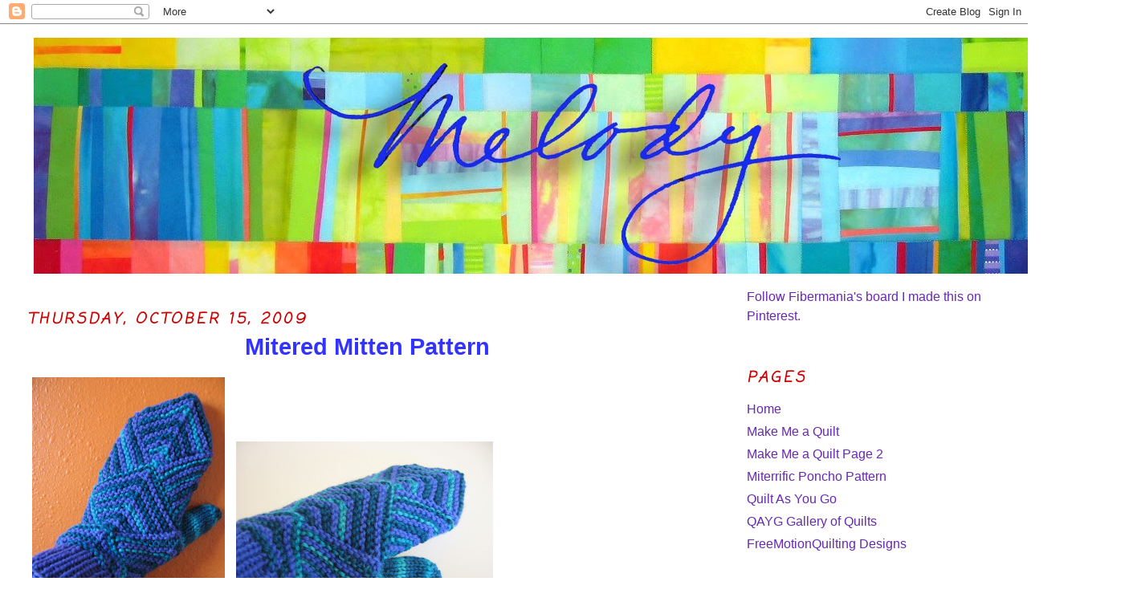

--- FILE ---
content_type: text/html; charset=UTF-8
request_url: https://fibermania.blogspot.com/2009/10/today-is-my-sister-brookes-first-day-at.html
body_size: 13267
content:
<!DOCTYPE html>
<html dir='ltr' xmlns='http://www.w3.org/1999/xhtml' xmlns:b='http://www.google.com/2005/gml/b' xmlns:data='http://www.google.com/2005/gml/data' xmlns:expr='http://www.google.com/2005/gml/expr'>
<head>
<link href='https://www.blogger.com/static/v1/widgets/2944754296-widget_css_bundle.css' rel='stylesheet' type='text/css'/>
<meta content='text/html; charset=UTF-8' http-equiv='Content-Type'/>
<meta content='blogger' name='generator'/>
<link href='https://fibermania.blogspot.com/favicon.ico' rel='icon' type='image/x-icon'/>
<link href='http://fibermania.blogspot.com/2009/10/today-is-my-sister-brookes-first-day-at.html' rel='canonical'/>
<link rel="alternate" type="application/atom+xml" title="Fibermania - Atom" href="https://fibermania.blogspot.com/feeds/posts/default" />
<link rel="alternate" type="application/rss+xml" title="Fibermania - RSS" href="https://fibermania.blogspot.com/feeds/posts/default?alt=rss" />
<link rel="service.post" type="application/atom+xml" title="Fibermania - Atom" href="https://www.blogger.com/feeds/9291442/posts/default" />

<link rel="alternate" type="application/atom+xml" title="Fibermania - Atom" href="https://fibermania.blogspot.com/feeds/9101537369944802894/comments/default" />
<!--Can't find substitution for tag [blog.ieCssRetrofitLinks]-->
<link href='https://blogger.googleusercontent.com/img/b/R29vZ2xl/AVvXsEhPvPqDRuSQlDPmV5yfI1nEPq6-UWbk9TKJX0XjFZs0pI9AFA5NxrbZwhgjulN45sFTG06GMpGFSAHd0ECny16gGWRMLiY-AWmA71PBjeIn6T67l-inC-5WVQGygVOCo2YVvpx_/s320/IMG_0250.JPG' rel='image_src'/>
<meta content='http://fibermania.blogspot.com/2009/10/today-is-my-sister-brookes-first-day-at.html' property='og:url'/>
<meta content='Fibermania' property='og:title'/>
<meta content='Mitered Mitten Pattern   Yarn: Light worsted or DK Sized for Women&#39;s hand small Needles: Size 5 double pointed needles, for larger sizes inc...' property='og:description'/>
<meta content='https://blogger.googleusercontent.com/img/b/R29vZ2xl/AVvXsEhPvPqDRuSQlDPmV5yfI1nEPq6-UWbk9TKJX0XjFZs0pI9AFA5NxrbZwhgjulN45sFTG06GMpGFSAHd0ECny16gGWRMLiY-AWmA71PBjeIn6T67l-inC-5WVQGygVOCo2YVvpx_/w1200-h630-p-k-no-nu/IMG_0250.JPG' property='og:image'/>
<title>Fibermania</title>
<style type='text/css'>@font-face{font-family:'Coming Soon';font-style:normal;font-weight:400;font-display:swap;src:url(//fonts.gstatic.com/s/comingsoon/v20/qWcuB6mzpYL7AJ2VfdQR1t-VWDnRsDkg.woff2)format('woff2');unicode-range:U+0000-00FF,U+0131,U+0152-0153,U+02BB-02BC,U+02C6,U+02DA,U+02DC,U+0304,U+0308,U+0329,U+2000-206F,U+20AC,U+2122,U+2191,U+2193,U+2212,U+2215,U+FEFF,U+FFFD;}</style>
<style id='page-skin-1' type='text/css'><!--
/*
-----------------------------------------------
Blogger Template Style
Name:     Minima Stretch
Date:     26 Feb 2004
----------------------------------------------- */
/* Use this with templates/template-twocol.html */
body {
background:#ffffff;
margin:0;
color:#000000;
font:x-small Georgia Serif;
font-size/* */:/**/small;
font-size: /**/small;
text-align: center;
}
a:link {
color:#6728B2;
text-decoration:none;
}
a:visited {
color:#6728B2;
text-decoration:none;
}
a:hover {
color:#000000;
text-decoration:underline;
}
a img {
border-width:0;
}
/* Header
-----------------------------------------------
*/
#header-wrapper {
margin:0 2% 10px;
border:1px solid #ffffff;
}
#header {
margin: 5px;
border: 1px solid #ffffff;
text-align: center;
color:#000000;
}
#header-inner {
background-position: center;
margin-left: auto;
margin-right: auto;
}
#header h1 {
margin:5px 5px 0;
padding:15px 20px .25em;
line-height:1.2em;
text-transform:uppercase;
letter-spacing:.2em;
font: normal normal 200% Georgia, Serif;
}
#header a {
color:#000000;
text-decoration:none;
}
#header a:hover {
color:#000000;
}
#header .description {
margin:0 5px 5px;
padding:0 20px 15px;
text-transform:uppercase;
letter-spacing:.2em;
line-height: 1.4em;
font: normal normal 78% 'Trebuchet MS', Trebuchet, Arial, Verdana, Sans-serif;
color: #999999;
}
#header img {
margin-left: auto;
margin-right: auto;
}
/* Outer-Wrapper
----------------------------------------------- */
#outer-wrapper {
margin:0;
padding:10px;
text-align:left;
font: normal normal 16px Arial, Tahoma, Helvetica, FreeSans, sans-serif;
}
#main-wrapper {
margin-left: 2%;
width: 67%;
float: left;
display: inline;       /* fix for doubling margin in IE */
word-wrap: break-word; /* fix for long text breaking sidebar float in IE */
overflow: hidden;      /* fix for long non-text content breaking IE sidebar float */
}
#sidebar-wrapper {
margin-right: 2%;
width: 25%;
float: right;
display: inline;       /* fix for doubling margin in IE */
word-wrap: break-word; /* fix for long text breaking sidebar float in IE */
overflow: hidden;      /* fix for long non-text content breaking IE sidebar float */
}
/* Headings
----------------------------------------------- */
h2 {
margin:1.5em 0 .75em;
font:italic bold 116% Coming Soon;
line-height: 1.4em;
text-transform:uppercase;
letter-spacing:.2em;
color:#cc0000;
}
/* Posts
-----------------------------------------------
*/
h2.date-header {
margin:1.5em 0 .5em;
}
.post {
margin:.5em 0 1.5em;
border-bottom:1px dotted #ffffff;
padding-bottom:1.5em;
}
.post h3 {
margin:.25em 0 0;
padding:0 0 4px;
font-size:140%;
font-weight:normal;
line-height:1.4em;
color:#000000;
}
.post h3 a, .post h3 a:visited, .post h3 strong {
display:block;
text-decoration:none;
color:#000000;
font-weight:normal;
}
.post h3 strong, .post h3 a:hover {
color:#000000;
}
.post-body {
margin:0 0 .75em;
line-height:1.6em;
}
.post-body blockquote {
line-height:1.3em;
}
.post-footer {
margin: .75em 0;
color:#cc0000;
text-transform:uppercase;
letter-spacing:.1em;
font: normal normal 78% 'Trebuchet MS', Trebuchet, Arial, Verdana, Sans-serif;
line-height: 1.4em;
}
.comment-link {
margin-left:.6em;
}
.post img, table.tr-caption-container {
padding:4px;
border:1px solid #ffffff;
}
.tr-caption-container img {
border: none;
padding: 0;
}
.post blockquote {
margin:1em 20px;
}
.post blockquote p {
margin:.75em 0;
}
/* Comments
----------------------------------------------- */
#comments h4 {
margin:1em 0;
font-weight: bold;
line-height: 1.4em;
text-transform:uppercase;
letter-spacing:.2em;
color: #cc0000;
}
#comments-block {
margin:1em 0 1.5em;
line-height:1.6em;
}
#comments-block .comment-author {
margin:.5em 0;
}
#comments-block .comment-body {
margin:.25em 0 0;
}
#comments-block .comment-footer {
margin:-.25em 0 2em;
line-height: 1.4em;
text-transform:uppercase;
letter-spacing:.1em;
}
#comments-block .comment-body p {
margin:0 0 .75em;
}
.deleted-comment {
font-style:italic;
color:gray;
}
.feed-links {
clear: both;
line-height: 2.5em;
}
#blog-pager-newer-link {
float: left;
}
#blog-pager-older-link {
float: right;
}
#blog-pager {
text-align: center;
}
/* Sidebar Content
----------------------------------------------- */
.sidebar {
color: #000000;
line-height: 1.5em;
}
.sidebar ul {
list-style:none;
margin:0 0 0;
padding:0 0 0;
}
.sidebar li {
margin:0;
padding-top:0;
padding-right:0;
padding-bottom:.25em;
padding-left:15px;
text-indent:-15px;
line-height:1.5em;
}
.sidebar .widget, .main .widget {
border-bottom:1px dotted #ffffff;
margin:0 0 1.5em;
padding:0 0 1.5em;
}
.main .Blog {
border-bottom-width: 0;
}
/* Profile
----------------------------------------------- */
.profile-img {
float: left;
margin-top: 0;
margin-right: 5px;
margin-bottom: 5px;
margin-left: 0;
padding: 4px;
border: 1px solid #ffffff;
}
.profile-data {
margin:0;
text-transform:uppercase;
letter-spacing:.1em;
font: normal normal 78% 'Trebuchet MS', Trebuchet, Arial, Verdana, Sans-serif;
color: #cc0000;
font-weight: bold;
line-height: 1.6em;
}
.profile-datablock {
margin:.5em 0 .5em;
}
.profile-textblock {
margin: 0.5em 0;
line-height: 1.6em;
}
.profile-link {
font: normal normal 78% 'Trebuchet MS', Trebuchet, Arial, Verdana, Sans-serif;
text-transform: uppercase;
letter-spacing: .1em;
}
/* Footer
----------------------------------------------- */
#footer {
width:660px;
clear:both;
margin:0 auto;
padding-top:15px;
line-height: 1.6em;
text-transform:uppercase;
letter-spacing:.1em;
text-align: center;
}

--></style>
<link href="//fibermania.webs.com/sifr.css" media="all" rel="stylesheet" type="text/css">
<script src="//fibermania.webs.com/sifr.js" type="text/javascript"></script>
<script src="//fibermania.webs.com/blogger-sifr.js" type="text/javascript"></script>
<link href='https://www.blogger.com/dyn-css/authorization.css?targetBlogID=9291442&amp;zx=710b44c4-46df-4721-ac79-f3a2f6b357bf' media='none' onload='if(media!=&#39;all&#39;)media=&#39;all&#39;' rel='stylesheet'/><noscript><link href='https://www.blogger.com/dyn-css/authorization.css?targetBlogID=9291442&amp;zx=710b44c4-46df-4721-ac79-f3a2f6b357bf' rel='stylesheet'/></noscript>
<meta name='google-adsense-platform-account' content='ca-host-pub-1556223355139109'/>
<meta name='google-adsense-platform-domain' content='blogspot.com'/>

</head>
<body>
<div class='navbar section' id='navbar'><div class='widget Navbar' data-version='1' id='Navbar1'><script type="text/javascript">
    function setAttributeOnload(object, attribute, val) {
      if(window.addEventListener) {
        window.addEventListener('load',
          function(){ object[attribute] = val; }, false);
      } else {
        window.attachEvent('onload', function(){ object[attribute] = val; });
      }
    }
  </script>
<div id="navbar-iframe-container"></div>
<script type="text/javascript" src="https://apis.google.com/js/platform.js"></script>
<script type="text/javascript">
      gapi.load("gapi.iframes:gapi.iframes.style.bubble", function() {
        if (gapi.iframes && gapi.iframes.getContext) {
          gapi.iframes.getContext().openChild({
              url: 'https://www.blogger.com/navbar/9291442?po\x3d9101537369944802894\x26origin\x3dhttps://fibermania.blogspot.com',
              where: document.getElementById("navbar-iframe-container"),
              id: "navbar-iframe"
          });
        }
      });
    </script><script type="text/javascript">
(function() {
var script = document.createElement('script');
script.type = 'text/javascript';
script.src = '//pagead2.googlesyndication.com/pagead/js/google_top_exp.js';
var head = document.getElementsByTagName('head')[0];
if (head) {
head.appendChild(script);
}})();
</script>
</div></div>
<div id='outer-wrapper'><div id='wrap2'>
<!-- skip links for text browsers -->
<span id='skiplinks' style='display:none;'>
<a href='#main'>skip to main </a> |
      <a href='#sidebar'>skip to sidebar</a>
</span>
<div id='header-wrapper'>
<div class='header section' id='header'><div class='widget Header' data-version='1' id='Header1'>
<div id='header-inner'>
<a href='https://fibermania.blogspot.com/' style='display: block'>
<img alt='Fibermania' height='294px; ' id='Header1_headerimg' src='https://blogger.googleusercontent.com/img/b/R29vZ2xl/AVvXsEj7uxRqPa-wEaOoZUpl4LCzwdTz3DWxvVPsjbOoMV06vgj22W2lMBFPHRKgKQwX6juB8Mvli5vNWoYscmKR29uLdxWEYsJaJwtaJgWSsa3ggmgCJhcPQIvx1Sd2Ox9UaBAWgEEZ/s1600-r/handmelody.jpg' style='display: block' width='1369px; '/>
</a>
</div>
</div></div>
</div>
<div id='content-wrapper'>
<div id='crosscol-wrapper' style='text-align:center'>
<div class='crosscol no-items section' id='crosscol'></div>
</div>
<div id='main-wrapper'>
<div class='main section' id='main'><div class='widget Blog' data-version='1' id='Blog1'>
<div class='blog-posts hfeed'>

          <div class="date-outer">
        
<h2 class='date-header'><span>Thursday, October 15, 2009</span></h2>

          <div class="date-posts">
        
<div class='post-outer'>
<div class='post hentry'>
<a name='9101537369944802894'></a>
<div class='post-header-line-1'></div>
<div class='post-body entry-content'>
<div align="center"><strong><span style="font-size:180%;color:#3333ff;">Mitered Mitten Pattern</span></strong><br /></div><p><a href="https://blogger.googleusercontent.com/img/b/R29vZ2xl/AVvXsEhPvPqDRuSQlDPmV5yfI1nEPq6-UWbk9TKJX0XjFZs0pI9AFA5NxrbZwhgjulN45sFTG06GMpGFSAHd0ECny16gGWRMLiY-AWmA71PBjeIn6T67l-inC-5WVQGygVOCo2YVvpx_/s1600/IMG_0250.JPG"><img alt="" border="0" id="BLOGGER_PHOTO_ID_5405400270870709618" src="https://blogger.googleusercontent.com/img/b/R29vZ2xl/AVvXsEhPvPqDRuSQlDPmV5yfI1nEPq6-UWbk9TKJX0XjFZs0pI9AFA5NxrbZwhgjulN45sFTG06GMpGFSAHd0ECny16gGWRMLiY-AWmA71PBjeIn6T67l-inC-5WVQGygVOCo2YVvpx_/s320/IMG_0250.JPG" style="WIDTH: 240px; HEIGHT: 320px; CURSOR: hand" /></a> <a href="https://blogger.googleusercontent.com/img/b/R29vZ2xl/AVvXsEjP_1A56LyewDmxwRGiLJ1revGLBDJogUMzkmvpEmhhdQEWdUl5WQxqcKIACsRFbcQhfDFWvt_jN6bpR0owwN2p5zJEhUZ2OvUhbYzQuVDDNHJVQmhxvnSj-n1f5ogG53aP3xiu/s1600/IMG_0254-1.JPG"><img alt="" border="0" id="BLOGGER_PHOTO_ID_5405400277170930402" src="https://blogger.googleusercontent.com/img/b/R29vZ2xl/AVvXsEjP_1A56LyewDmxwRGiLJ1revGLBDJogUMzkmvpEmhhdQEWdUl5WQxqcKIACsRFbcQhfDFWvt_jN6bpR0owwN2p5zJEhUZ2OvUhbYzQuVDDNHJVQmhxvnSj-n1f5ogG53aP3xiu/s320/IMG_0254-1.JPG" style="WIDTH: 320px; HEIGHT: 240px; CURSOR: hand" /></a><br /><br /><br /><a href="https://blogger.googleusercontent.com/img/b/R29vZ2xl/AVvXsEjtgccwMkG_pOAVGD6EFofP0PpuaXP0mHtX2zfoeN7hwc4LD7u-r02ZrLwqPlmzRoMElLo_Qvph_uIunl2H_Ka0PhzRoxFda5NV72dj8908TSCa_3swnUyuYOFtupSfVHGBIFzr/s1600/IMG_0278-1.JPG"><img alt="" border="0" id="BLOGGER_PHOTO_ID_5405400261963500130" src="https://blogger.googleusercontent.com/img/b/R29vZ2xl/AVvXsEjtgccwMkG_pOAVGD6EFofP0PpuaXP0mHtX2zfoeN7hwc4LD7u-r02ZrLwqPlmzRoMElLo_Qvph_uIunl2H_Ka0PhzRoxFda5NV72dj8908TSCa_3swnUyuYOFtupSfVHGBIFzr/s320/IMG_0278-1.JPG" style="WIDTH: 320px; HEIGHT: 284px; CURSOR: hand" /></a> <span style="font-family:verdana;">Yarn: Light worsted or DK</span><br /><span style="font-family:verdana;">Sized for Women's hand small</span><br /><span style="font-family:verdana;">Needles: Size 5 double pointed needles, for larger sizes increase needles and yarn appropriately<br />Mitered Diamond based on 25 stitches = 3.5" diagonally or 2.5" on a side. See <a href="http://fibermania.blogspot.com/2007/01/straight-skinny-on-mitered-squares-my.html">this post</a> for mitered diamond/squares directions.</span><br /><span style="font-family:verdana;"></span><br /><span style="font-family:verdana;">Crochet Cast-on See </span><a href="//www.youtube.com/watch?v=GSwG6SJ1z2I&amp;feature=related"><span style="font-family:verdana;">this video<br /></span></a><br /><span style="font-size:85%;color:#3333ff;"><strong>For demo purposes these different colors will help to show the two sides of the top diamonds. It might help to make a similar sample to test gauge and to experience the technique.</strong></span><br /></p><div align="center"><a href="https://blogger.googleusercontent.com/img/b/R29vZ2xl/AVvXsEgEfj-ZSA4diCkpdZMdNJDjIDLGTkP-HJhtcK9KGxA7zVRdakZS_yN0XJWADz0uDxmeks9GiOlzPl9K_MWIonyVLKnRG-2Eb0hXb7kmgP53ROjAiInNsKvNGn5ruLPmwVLyxaKG/s1600/IMG_0237.JPG"><img alt="" border="0" src="https://blogger.googleusercontent.com/img/b/R29vZ2xl/AVvXsEgEfj-ZSA4diCkpdZMdNJDjIDLGTkP-HJhtcK9KGxA7zVRdakZS_yN0XJWADz0uDxmeks9GiOlzPl9K_MWIonyVLKnRG-2Eb0hXb7kmgP53ROjAiInNsKvNGn5ruLPmwVLyxaKG/s320/IMG_0237.JPG" /></a> <a href="https://blogger.googleusercontent.com/img/b/R29vZ2xl/AVvXsEgtVpPSsOfX66vKcJhhaqqXICHtgpke-8Zx5IhS9OaNvkPZb-FAUjZ5wi_HIrcm1I6GKcRoYA1ElxhjQv-9HHZqX6jeFC6tmWuJtrnVELRB73c1w1h7OlMAuI3vLKsYuT_SCGFw/s1600/IMG_0238.JPG"><img alt="" border="0" src="https://blogger.googleusercontent.com/img/b/R29vZ2xl/AVvXsEgtVpPSsOfX66vKcJhhaqqXICHtgpke-8Zx5IhS9OaNvkPZb-FAUjZ5wi_HIrcm1I6GKcRoYA1ElxhjQv-9HHZqX6jeFC6tmWuJtrnVELRB73c1w1h7OlMAuI3vLKsYuT_SCGFw/s320/IMG_0238.JPG" /></a></div><div align="center">First Diamond: Crochet cast-on 25 stitches and make diamond (green), slipping first stitch of every row to facilitate picking up later stitches. </div><div align="center">Second Diamond: Unzip crochet waste yarn, exposing 25 live stitches and make second diamond (yellow).</div><div align="center">Third Diamond: Pick up 25 stitches along edge of first diamond (two-colors) and make third or <strong>side</strong> diamond.<br /><br /><a href="https://blogger.googleusercontent.com/img/b/R29vZ2xl/AVvXsEiJPK-cMQUpO41knlmpv5ivDU89ymB2XEKrrCL2t1Rg7-fn3TW-LVDLHxrJys5R5hiPQvDq8I1byAf2KjEXjA7zgzktDyRnARj8sWHGr_8BnD2YrEMfG4LNavjV5_4ah_hihHuY/s1600/IMG_0240.JPG"><img alt="" border="0" src="https://blogger.googleusercontent.com/img/b/R29vZ2xl/AVvXsEiJPK-cMQUpO41knlmpv5ivDU89ymB2XEKrrCL2t1Rg7-fn3TW-LVDLHxrJys5R5hiPQvDq8I1byAf2KjEXjA7zgzktDyRnARj8sWHGr_8BnD2YrEMfG4LNavjV5_4ah_hihHuY/s320/IMG_0240.JPG" /></a> </div><div align="center">Make 4th, 5th and 6th(front and back diamonds) by picking up stitches from previous diamonds. </div><div align="center">Side Diamonds 7 &amp; 8 are where the right or left hand thumb will be added. </div><div align="center"><strong>Left mitten</strong>. Picking up stitches from previous diamond, make #7 side diamond: pick up 7 stitches and then cast on 8, and pick up ten from the rest of the diamond. Knit diamond as usual, which will result in a gap between the new diamond #7 and the center front diamond #6. (#5 is the reverse diamond in this case).</div><div align="center">Make #8 side diamond by picking up stitches as usual.</div><div align="center"><br /><a href="https://blogger.googleusercontent.com/img/b/R29vZ2xl/AVvXsEjQiKC2OdtAM-QAba9d7n2FJvq4ALO3g584PHdQLfyUk4UxPxyqc6RzgrwZkXGpBe9CqwTwqV7YFnvSCSzlZ0HoCNbzZC_NNkPfxuooieFo4IeEf1smqTiaU8nc5VwOO5eIycW-/s1600/IMG_0239.JPG"><img alt="" border="0" src="https://blogger.googleusercontent.com/img/b/R29vZ2xl/AVvXsEjQiKC2OdtAM-QAba9d7n2FJvq4ALO3g584PHdQLfyUk4UxPxyqc6RzgrwZkXGpBe9CqwTwqV7YFnvSCSzlZ0HoCNbzZC_NNkPfxuooieFo4IeEf1smqTiaU8nc5VwOO5eIycW-/s320/IMG_0239.JPG" /></a> </div><div align="center">Thumb: With new yarn pick up stitches in gap between diamond and continue to pick up15 stitches total on three needles, evenly divided. Knit in rounds to just short of desired length, *K2tog, K1* repeat for two rounds. With darning needle pull yarn through remaining stitches and pull tight, fastening off yarn on the inside.</div><div align="left">Bottom mitered triangles: Pick up 25 stitches and knit as usual with this exception: On right side, k1, k2tog at beginning and k2tog k1 at end of row, as well as center decreases. Ending with five stitches, bind off.</div><div align="left">Cuff: Pick up stitches for cuff evenly around end of mitten, count the number and make a note to repeat this number on the other mitten.</div><div align="left">Right mitten: Make thumb gap on side triangle #8 and continue as for Left Mitten.</div><div align="center"><br />Any questions? <a href="mailto:fibermania@gmail.com">Email me<br /></a></div><div style="CLEAR: both"><a href="http://picasa.google.com/blogger/" target="ext"></a></div>
<div style='clear: both;'></div>
</div>
<div class='post-footer'>
<div class='post-footer-line post-footer-line-1'><span class='post-timestamp'>
at
<a class='timestamp-link' href='https://fibermania.blogspot.com/2009/10/today-is-my-sister-brookes-first-day-at.html' rel='bookmark' title='permanent link'><abbr class='published' title='2009-10-15T08:18:00-04:00'>8:18 AM</abbr></a>
</span>
<span class='post-comment-link'>
</span>
<span class='post-icons'>
<span class='item-action'>
<a href='https://www.blogger.com/email-post/9291442/9101537369944802894' title='Email Post'>
<img alt="" class="icon-action" height="13" src="//www.blogger.com/img/icon18_email.gif" width="18">
</a>
</span>
<span class='item-control blog-admin pid-1943127242'>
<a href='https://www.blogger.com/post-edit.g?blogID=9291442&postID=9101537369944802894&from=pencil' title='Edit Post'>
<img alt='' class='icon-action' height='18' src='https://resources.blogblog.com/img/icon18_edit_allbkg.gif' width='18'/>
</a>
</span>
</span>
</div>
<div class='post-footer-line post-footer-line-2'></div>
<div class='post-footer-line post-footer-line-3'></div>
</div>
</div>
<div class='comments' id='comments'>
<a name='comments'></a>
</div>
</div>

        </div></div>
      
</div>
<div class='blog-pager' id='blog-pager'>
<span id='blog-pager-newer-link'>
<a class='blog-pager-newer-link' href='https://fibermania.blogspot.com/2009/10/mitered-mini-neckwarmer-this-is.html' id='Blog1_blog-pager-newer-link' title='Newer Post'>Newer Post</a>
</span>
<span id='blog-pager-older-link'>
<a class='blog-pager-older-link' href='https://fibermania.blogspot.com/2009/10/draft-dodger-simplified-in-previous.html' id='Blog1_blog-pager-older-link' title='Older Post'>Older Post</a>
</span>
<a class='home-link' href='https://fibermania.blogspot.com/'>Home</a>
</div>
<div class='clear'></div>
<div class='post-feeds'>
</div>
</div></div>
</div>
<div id='sidebar-wrapper'>
<div class='sidebar section' id='sidebar'><div class='widget HTML' data-version='1' id='HTML1'>
<div class='widget-content'>
<a data-pin-do="embedBoard" href="http://www.pinterest.com/fibermania/i-made-this/" data-pin-scale-width="80" data-pin-scale-height="320" data-pin-board-width="400">Follow Fibermania's board I made this on Pinterest.</a>
<!-- Please call pinit.js only once per page -->
<script type="text/javascript" async src="//assets.pinterest.com/js/pinit.js"></script>
</div>
<div class='clear'></div>
</div><div class='widget PageList' data-version='1' id='PageList1'>
<h2>Pages</h2>
<div class='widget-content'>
<ul>
<li>
<a href='https://fibermania.blogspot.com/'>Home</a>
</li>
<li>
<a href='https://fibermania.blogspot.com/p/make-me-quilt_12.html'>Make Me a Quilt</a>
</li>
<li>
<a href='https://fibermania.blogspot.com/p/make-me-quilt-page-2.html'>Make Me a Quilt Page 2</a>
</li>
<li>
<a href='https://fibermania.blogspot.com/p/miterrific-poncho-pattern.html'>Miterrific Poncho Pattern</a>
</li>
<li>
<a href='https://fibermania.blogspot.com/p/quilt-as-you-go.html'>Quilt As You Go</a>
</li>
<li>
<a href='https://fibermania.blogspot.com/p/qayg-gallery-of-quilts.html'>QAYG Gallery of Quilts</a>
</li>
<li>
<a href='https://fibermania.blogspot.com/p/free-motion-quilting-designs.html'>FreeMotionQuilting Designs</a>
</li>
</ul>
<div class='clear'></div>
</div>
</div><div class='widget HTML' data-version='1' id='HTML5'>
<h2 class='title'>My Etsy Shop</h2>
<div class='widget-content'>
<script type="text/javascript" src="//www.etsy.com/assets/js/etsy_mini_shop.js"></script><script type='text/javascript'>new Etsy.Mini(9260795,'thumbnail',3,4,0,'http://www.etsy.com');</script>
</div>
<div class='clear'></div>
</div><div class='widget Image' data-version='1' id='Image1'>
<div class='widget-content'>
<a href='http://www.ravelry.com/people/Fibermania'>
<img alt='' height='61' id='Image1_img' src='https://blogger.googleusercontent.com/img/b/R29vZ2xl/AVvXsEiut3bde0bYYZsdxg0Hdf3foISpY-IvgOk6g9upiPZvc2fCJYAKZoll8PJuXaDpRxCkUncqm_qi0bV8gSEVKh3eCG4p1S0BeWt9LbRrICKUnCQTMvsrGggURM7YH2crWNzkekWwaA/s150/fibmanrav-1.gif' width='150'/>
</a>
<br/>
</div>
<div class='clear'></div>
</div><div class='widget Followers' data-version='1' id='Followers1'>
<h2 class='title'>Followers</h2>
<div class='widget-content'>
<div id='Followers1-wrapper'>
<div style='margin-right:2px;'>
<div><script type="text/javascript" src="https://apis.google.com/js/platform.js"></script>
<div id="followers-iframe-container"></div>
<script type="text/javascript">
    window.followersIframe = null;
    function followersIframeOpen(url) {
      gapi.load("gapi.iframes", function() {
        if (gapi.iframes && gapi.iframes.getContext) {
          window.followersIframe = gapi.iframes.getContext().openChild({
            url: url,
            where: document.getElementById("followers-iframe-container"),
            messageHandlersFilter: gapi.iframes.CROSS_ORIGIN_IFRAMES_FILTER,
            messageHandlers: {
              '_ready': function(obj) {
                window.followersIframe.getIframeEl().height = obj.height;
              },
              'reset': function() {
                window.followersIframe.close();
                followersIframeOpen("https://www.blogger.com/followers/frame/9291442?colors\x3dCgt0cmFuc3BhcmVudBILdHJhbnNwYXJlbnQaByMwMDAwMDAiByM2NzI4QjIqByNmZmZmZmYyByMwMDAwMDA6ByMwMDAwMDBCByM2NzI4QjJKByM5OTk5OTlSByM2NzI4QjJaC3RyYW5zcGFyZW50\x26pageSize\x3d21\x26hl\x3den\x26origin\x3dhttps://fibermania.blogspot.com");
              },
              'open': function(url) {
                window.followersIframe.close();
                followersIframeOpen(url);
              }
            }
          });
        }
      });
    }
    followersIframeOpen("https://www.blogger.com/followers/frame/9291442?colors\x3dCgt0cmFuc3BhcmVudBILdHJhbnNwYXJlbnQaByMwMDAwMDAiByM2NzI4QjIqByNmZmZmZmYyByMwMDAwMDA6ByMwMDAwMDBCByM2NzI4QjJKByM5OTk5OTlSByM2NzI4QjJaC3RyYW5zcGFyZW50\x26pageSize\x3d21\x26hl\x3den\x26origin\x3dhttps://fibermania.blogspot.com");
  </script></div>
</div>
</div>
<div class='clear'></div>
</div>
</div><div class='widget HTML' data-version='1' id='HTML2'>
<h2 class='title'>Bookmark Melody</h2>
<div class='widget-content'>
<div><div class="addthis_toolbox addthis_default_style">
<a href="http://www.addthis.com/bookmark.php?v=250&amp;username=xa-4b7d73bb645dd81c" class="addthis_button_compact">Share</a>
<span class="addthis_separator">|</span>
<a class="addthis_button_facebook"></a>
<a class="addthis_button_myspace"></a>
<a class="addthis_button_google"></a>
<a class="addthis_button_twitter"></a>
</div>
<script type="text/javascript" src="//s7.addthis.com/js/250/addthis_widget.js#username=xa-4b7d73bb645dd81c"></script></div>
</div>
<div class='clear'></div>
</div><div class='widget LinkList' data-version='1' id='LinkList3'>
<h2>My Other Sites</h2>
<div class='widget-content'>
<ul>
<li><a href='http://www.flickr.com/photos/melody-johnson-quilts/'>My Flickr Pages</a></li>
<li><a href='http://fabufood.blogspot.com/'>Fabu Food</a></li>
<li><a href='http://lazydyer.blogspot.com/'>The Lazy Dyer</a></li>
<li><a href='http://melpaints.blogspot.com/'>Melody's Paintings</a></li>
<li><a href='http://fibermania2.blogspot.com/'>New Works (quilts)</a></li>
</ul>
<div class='clear'></div>
</div>
</div><div class='widget Profile' data-version='1' id='Profile1'>
<div class='widget-content'>
<a href='https://www.blogger.com/profile/08644269589363519294'><img alt='My photo' class='profile-img' height='80' src='//blogger.googleusercontent.com/img/b/R29vZ2xl/AVvXsEiwm5LYLC49sq0T-ovknVNAnJ0Yxjkf4cwL42GWTgBRAWbjCO9xTXu4PpD9Ic9Zio2vhVv_EOXgyv3a2MLf8dQerqfpvZKQVISlWvcBg8OPRMoNNq-G5vGmfSbwAkTnrw/s113/IMG_4163-001.JPG' width='51'/></a>
<dl class='profile-datablock'>
<dt class='profile-data'>
<a class='profile-name-link g-profile' href='https://www.blogger.com/profile/08644269589363519294' rel='author' style='background-image: url(//www.blogger.com/img/logo-16.png);'>
Melody Johnson
</a>
</dt>
<dd class='profile-data'>Chattanooga, Tennessee, United States</dd>
<dd class='profile-textblock'>As an artist, one of my goals is to take risks, try new ideas, and find a way to give myself that 'thrill' that making art can provide. Words of encouragement are always accepted.
I answer my emails faithfully, so please send me your thoughts. fibermania@gmail.com or call me at 423-653-9109

</dd>
</dl>
<a class='profile-link' href='https://www.blogger.com/profile/08644269589363519294' rel='author'>View my complete profile</a>
<div class='clear'></div>
</div>
</div><div class='widget BlogArchive' data-version='1' id='BlogArchive1'>
<h2>Archives</h2>
<div class='widget-content'>
<div id='ArchiveList'>
<div id='BlogArchive1_ArchiveList'>
<select id='BlogArchive1_ArchiveMenu'>
<option value=''>Archives</option>
<option value='https://fibermania.blogspot.com/2022/09/'>September 2022 (1)</option>
<option value='https://fibermania.blogspot.com/2014/07/'>July 2014 (17)</option>
<option value='https://fibermania.blogspot.com/2014/06/'>June 2014 (24)</option>
<option value='https://fibermania.blogspot.com/2014/05/'>May 2014 (22)</option>
<option value='https://fibermania.blogspot.com/2014/04/'>April 2014 (18)</option>
<option value='https://fibermania.blogspot.com/2014/03/'>March 2014 (14)</option>
<option value='https://fibermania.blogspot.com/2014/02/'>February 2014 (18)</option>
<option value='https://fibermania.blogspot.com/2014/01/'>January 2014 (15)</option>
<option value='https://fibermania.blogspot.com/2013/12/'>December 2013 (13)</option>
<option value='https://fibermania.blogspot.com/2013/11/'>November 2013 (21)</option>
<option value='https://fibermania.blogspot.com/2013/10/'>October 2013 (18)</option>
<option value='https://fibermania.blogspot.com/2013/09/'>September 2013 (19)</option>
<option value='https://fibermania.blogspot.com/2013/08/'>August 2013 (19)</option>
<option value='https://fibermania.blogspot.com/2013/07/'>July 2013 (27)</option>
<option value='https://fibermania.blogspot.com/2013/06/'>June 2013 (19)</option>
<option value='https://fibermania.blogspot.com/2013/05/'>May 2013 (16)</option>
<option value='https://fibermania.blogspot.com/2013/04/'>April 2013 (25)</option>
<option value='https://fibermania.blogspot.com/2013/03/'>March 2013 (22)</option>
<option value='https://fibermania.blogspot.com/2013/02/'>February 2013 (19)</option>
<option value='https://fibermania.blogspot.com/2013/01/'>January 2013 (23)</option>
<option value='https://fibermania.blogspot.com/2012/12/'>December 2012 (21)</option>
<option value='https://fibermania.blogspot.com/2012/11/'>November 2012 (15)</option>
<option value='https://fibermania.blogspot.com/2012/10/'>October 2012 (21)</option>
<option value='https://fibermania.blogspot.com/2012/09/'>September 2012 (21)</option>
<option value='https://fibermania.blogspot.com/2012/08/'>August 2012 (24)</option>
<option value='https://fibermania.blogspot.com/2012/07/'>July 2012 (25)</option>
<option value='https://fibermania.blogspot.com/2012/06/'>June 2012 (24)</option>
<option value='https://fibermania.blogspot.com/2012/05/'>May 2012 (24)</option>
<option value='https://fibermania.blogspot.com/2012/04/'>April 2012 (21)</option>
<option value='https://fibermania.blogspot.com/2012/03/'>March 2012 (20)</option>
<option value='https://fibermania.blogspot.com/2012/02/'>February 2012 (23)</option>
<option value='https://fibermania.blogspot.com/2012/01/'>January 2012 (26)</option>
<option value='https://fibermania.blogspot.com/2011/12/'>December 2011 (23)</option>
<option value='https://fibermania.blogspot.com/2011/11/'>November 2011 (23)</option>
<option value='https://fibermania.blogspot.com/2011/10/'>October 2011 (22)</option>
<option value='https://fibermania.blogspot.com/2011/09/'>September 2011 (23)</option>
<option value='https://fibermania.blogspot.com/2011/08/'>August 2011 (28)</option>
<option value='https://fibermania.blogspot.com/2011/07/'>July 2011 (29)</option>
<option value='https://fibermania.blogspot.com/2011/06/'>June 2011 (26)</option>
<option value='https://fibermania.blogspot.com/2011/05/'>May 2011 (23)</option>
<option value='https://fibermania.blogspot.com/2011/04/'>April 2011 (27)</option>
<option value='https://fibermania.blogspot.com/2011/03/'>March 2011 (28)</option>
<option value='https://fibermania.blogspot.com/2011/02/'>February 2011 (25)</option>
<option value='https://fibermania.blogspot.com/2011/01/'>January 2011 (29)</option>
<option value='https://fibermania.blogspot.com/2010/12/'>December 2010 (33)</option>
<option value='https://fibermania.blogspot.com/2010/11/'>November 2010 (30)</option>
<option value='https://fibermania.blogspot.com/2010/10/'>October 2010 (27)</option>
<option value='https://fibermania.blogspot.com/2010/09/'>September 2010 (29)</option>
<option value='https://fibermania.blogspot.com/2010/08/'>August 2010 (30)</option>
<option value='https://fibermania.blogspot.com/2010/07/'>July 2010 (29)</option>
<option value='https://fibermania.blogspot.com/2010/06/'>June 2010 (26)</option>
<option value='https://fibermania.blogspot.com/2010/05/'>May 2010 (26)</option>
<option value='https://fibermania.blogspot.com/2010/04/'>April 2010 (27)</option>
<option value='https://fibermania.blogspot.com/2010/03/'>March 2010 (30)</option>
<option value='https://fibermania.blogspot.com/2010/02/'>February 2010 (32)</option>
<option value='https://fibermania.blogspot.com/2010/01/'>January 2010 (29)</option>
<option value='https://fibermania.blogspot.com/2009/12/'>December 2009 (29)</option>
<option value='https://fibermania.blogspot.com/2009/11/'>November 2009 (24)</option>
<option value='https://fibermania.blogspot.com/2009/10/'>October 2009 (28)</option>
<option value='https://fibermania.blogspot.com/2009/09/'>September 2009 (26)</option>
<option value='https://fibermania.blogspot.com/2009/08/'>August 2009 (23)</option>
<option value='https://fibermania.blogspot.com/2009/07/'>July 2009 (24)</option>
<option value='https://fibermania.blogspot.com/2009/06/'>June 2009 (29)</option>
<option value='https://fibermania.blogspot.com/2009/05/'>May 2009 (29)</option>
<option value='https://fibermania.blogspot.com/2009/04/'>April 2009 (23)</option>
<option value='https://fibermania.blogspot.com/2009/03/'>March 2009 (29)</option>
<option value='https://fibermania.blogspot.com/2009/02/'>February 2009 (31)</option>
<option value='https://fibermania.blogspot.com/2009/01/'>January 2009 (31)</option>
<option value='https://fibermania.blogspot.com/2008/12/'>December 2008 (29)</option>
<option value='https://fibermania.blogspot.com/2008/11/'>November 2008 (19)</option>
<option value='https://fibermania.blogspot.com/2008/10/'>October 2008 (20)</option>
<option value='https://fibermania.blogspot.com/2008/09/'>September 2008 (22)</option>
<option value='https://fibermania.blogspot.com/2008/08/'>August 2008 (27)</option>
<option value='https://fibermania.blogspot.com/2008/07/'>July 2008 (25)</option>
<option value='https://fibermania.blogspot.com/2008/06/'>June 2008 (22)</option>
<option value='https://fibermania.blogspot.com/2008/05/'>May 2008 (25)</option>
<option value='https://fibermania.blogspot.com/2008/04/'>April 2008 (24)</option>
<option value='https://fibermania.blogspot.com/2008/03/'>March 2008 (29)</option>
<option value='https://fibermania.blogspot.com/2008/02/'>February 2008 (25)</option>
<option value='https://fibermania.blogspot.com/2008/01/'>January 2008 (31)</option>
<option value='https://fibermania.blogspot.com/2007/12/'>December 2007 (28)</option>
<option value='https://fibermania.blogspot.com/2007/11/'>November 2007 (26)</option>
<option value='https://fibermania.blogspot.com/2007/10/'>October 2007 (29)</option>
<option value='https://fibermania.blogspot.com/2007/09/'>September 2007 (22)</option>
<option value='https://fibermania.blogspot.com/2007/08/'>August 2007 (21)</option>
<option value='https://fibermania.blogspot.com/2007/07/'>July 2007 (20)</option>
<option value='https://fibermania.blogspot.com/2007/06/'>June 2007 (23)</option>
<option value='https://fibermania.blogspot.com/2007/05/'>May 2007 (21)</option>
<option value='https://fibermania.blogspot.com/2007/04/'>April 2007 (22)</option>
<option value='https://fibermania.blogspot.com/2007/03/'>March 2007 (26)</option>
<option value='https://fibermania.blogspot.com/2007/02/'>February 2007 (27)</option>
<option value='https://fibermania.blogspot.com/2007/01/'>January 2007 (27)</option>
<option value='https://fibermania.blogspot.com/2006/12/'>December 2006 (33)</option>
<option value='https://fibermania.blogspot.com/2006/11/'>November 2006 (25)</option>
<option value='https://fibermania.blogspot.com/2006/10/'>October 2006 (29)</option>
<option value='https://fibermania.blogspot.com/2006/09/'>September 2006 (30)</option>
<option value='https://fibermania.blogspot.com/2006/08/'>August 2006 (23)</option>
<option value='https://fibermania.blogspot.com/2006/07/'>July 2006 (25)</option>
<option value='https://fibermania.blogspot.com/2006/06/'>June 2006 (28)</option>
<option value='https://fibermania.blogspot.com/2006/05/'>May 2006 (26)</option>
<option value='https://fibermania.blogspot.com/2006/04/'>April 2006 (29)</option>
<option value='https://fibermania.blogspot.com/2006/03/'>March 2006 (29)</option>
<option value='https://fibermania.blogspot.com/2006/02/'>February 2006 (25)</option>
<option value='https://fibermania.blogspot.com/2006/01/'>January 2006 (34)</option>
<option value='https://fibermania.blogspot.com/2005/12/'>December 2005 (31)</option>
<option value='https://fibermania.blogspot.com/2005/11/'>November 2005 (25)</option>
<option value='https://fibermania.blogspot.com/2005/10/'>October 2005 (24)</option>
<option value='https://fibermania.blogspot.com/2005/09/'>September 2005 (35)</option>
<option value='https://fibermania.blogspot.com/2005/08/'>August 2005 (34)</option>
<option value='https://fibermania.blogspot.com/2005/07/'>July 2005 (25)</option>
<option value='https://fibermania.blogspot.com/2005/06/'>June 2005 (20)</option>
<option value='https://fibermania.blogspot.com/2005/05/'>May 2005 (21)</option>
<option value='https://fibermania.blogspot.com/2005/04/'>April 2005 (25)</option>
<option value='https://fibermania.blogspot.com/2005/03/'>March 2005 (29)</option>
<option value='https://fibermania.blogspot.com/2005/02/'>February 2005 (25)</option>
<option value='https://fibermania.blogspot.com/2005/01/'>January 2005 (39)</option>
<option value='https://fibermania.blogspot.com/2004/12/'>December 2004 (46)</option>
<option value='https://fibermania.blogspot.com/2004/11/'>November 2004 (23)</option>
</select>
</div>
</div>
<div class='clear'></div>
</div>
</div><div class='widget Label' data-version='1' id='Label1'>
<h2>Patterns and Tutorials</h2>
<div class='widget-content list-label-widget-content'>
<ul>
<li>
<a dir='ltr' href='https://fibermania.blogspot.com/search/label/free%20knitting%20patterns'>free knitting patterns</a>
<span dir='ltr'>(31)</span>
</li>
<li>
<a dir='ltr' href='https://fibermania.blogspot.com/search/label/process%20pledge'>process pledge</a>
<span dir='ltr'>(21)</span>
</li>
<li>
<a dir='ltr' href='https://fibermania.blogspot.com/search/label/qayg'>qayg</a>
<span dir='ltr'>(59)</span>
</li>
</ul>
<div class='clear'></div>
</div>
</div><div class='widget HTML' data-version='1' id='HTML3'>
<h2 class='title'>Helpful Stuff List</h2>
<div class='widget-content'>
<a href="https://docs.google.com/document/edit?id=13jAb4QtownpUMEqUyedAkucms85zW2FAj3AScyblhEM&hl=en&authkey=CPzlnOAG#">Click HERE</a>
</div>
<div class='clear'></div>
</div><div class='widget LinkList' data-version='1' id='LinkList2'>
<h2>Free Knitting Patterns</h2>
<div class='widget-content'>
<ul>
<li><a href='http://fibermania.blogspot.com/2011/05/tutorial-afterthought-heel.html'>Afterthought Heel</a></li>
<li><a href='http://fibermania.blogspot.com/2009/11/baktus-beret-yarn-made-me-do-it.html'>Baktus Beret</a></li>
<li><a href='http://fibermania.blogspot.com/2009/09/beret-pour-vous-second-beret-of-this.html'>Beret Pour Vous?</a></li>
<li><a href="//www.youtube.com/watch?v=XuRLFl36tDY&amp;feature=mfu_in_order&amp;list=UL">Best Continental Knitting Video</a></li>
<li><a href='http://fibermania.blogspot.com/2010/08/my-bsj-bonnet.html'>BJS Bonnet-My Version</a></li>
<li><a href='http://www.fibermania.blogspot.com/2009/10/chancellors-collar-i-wanted-to-make.html'>Chancellor's Collar</a></li>
<li><a href='http://fibermania.blogspot.com/2009/12/vertical-striped-socks-since-i-have.html'>Circus Striped Socks</a></li>
<li><a href='http://fibermania.blogspot.com/2009/11/cowlabunga-it-feels-like-playing-dress.html'>Cowlabunga</a></li>
<li><a href='http://fibermania.blogspot.com/2009/09/busy-tuesday-wow-already-i-am-way.html'>Draft Dodger</a></li>
<li><a href='http://www.fibermania.blogspot.com/2009/10/draft-dodger-simplified-in-previous.html'>Draft Dodger Simplified</a></li>
<li><a href='http://fibermania.blogspot.com/2011/06/drawstring-scarf-pattern.html'>Drawstring Scarf</a></li>
<li><a href='http://vimeo.com/6832500'>Fabulous Mitered Square Video Tutorial</a></li>
<li><a href='http://fibermania.blogspot.com/2010/10/kudos-kerchief.html'>Kudos Kerchief</a></li>
<li><a href='http://megan.kiwi.gen.nz/MitresArticle/'>Megan's Miter Tutorial</a></li>
<li><a href='http://fibermania.blogspot.com/2009/11/mitered-square-poncho-easy-to-make.html'>Mitered Diamond Poncho</a></li>
<li><a href='http://fibermania.blogspot.com/2009/11/mitered-kerchief-does-anyone-remember.html'>Mitered Kerchief</a></li>
<li><a href='http://www.fibermania.blogspot.com/2009/10/mitered-mini-neckwarmer-this-is.html'>Mitered Mini Neckwarmer</a></li>
<li><a href='http://www.fibermania.blogspot.com/2009/10/today-is-my-sister-brookes-first-day-at.html'>Mitered Mittens</a></li>
<li><a href='http://www.fibermania.blogspot.com/2009/10/mitered-mobius-back-front-now-i-am.html'>Mitered Mobius Scarf</a></li>
<li><a href='http://fibermania.blogspot.com/2007/01/straight-skinny-on-mitered-squares-my.html'>Mitered Squares Explained</a></li>
<li><a href='https://docs.google.com/fileview?id=1HKtKq_3gdgnWNidsRRhoJmODuHOVYiMTy7b4RyhmO1LX4WTP9Ex_v-GZq1xz&authkey=CKGfhewE&hl=en'>Miteriffic Poncho</a></li>
<li><a href='http://www.fibermania.blogspot.com/2009/10/my-baktus-scarf-i-just-had-to-try-this.html'>My Baktus Scarf</a></li>
<li><a href='http://fibermania.blogspot.com/2005/11/breakfast-with-talent.html'>My Favorite Shawls</a></li>
<li><a href='http://www.ravelry.com/designers/melody-johnson'>My Ravelry Designer Page</a></li>
<li><a href='http://fibermania.blogspot.com/2009/11/slippers-into-socks-these-slippers-are.html'>No Sew Mitered Slipper/Socks</a></li>
<li><a href='http://fibermania.blogspot.com/2010/01/peppermintoes-pattern-final-sample-is.html'>Peppermintoes Socks</a></li>
<li><a href='http://www.fibermania.blogspot.com/2009/10/in-dyeing-mood-when-i-see-yarns-like.html'>Simon Cowl</a></li>
<li><a href='http://fibermania.blogspot.com/2012/11/shortsleeved-raglan-cardi-explained.html'>Top Down Raglan Formula</a></li>
<li><a href='http://fibermania.blogspot.com/2009/11/dyeing-wool-yarn-in-30-minutes-or-less.html'>Tutorial: Dyeing Yarn in 30 Minutes or Less</a></li>
<li><a href='http://fibermania.blogspot.com/2009/11/warm-bonnet-for-big-girl-over-weekend-i.html'>Warm Bonnet for a Big Girl</a></li>
</ul>
<div class='clear'></div>
</div>
</div><div class='widget HTML' data-version='1' id='HTML4'>
<div class='widget-content'>
<center>
<table width="150" cellpadding="1" cellspacing="0" border="1">
<tr>
<td style="background: #FFFFFF">
<p style="font: bold 10pt verdana, arial, sans-serif; text-align: center"><a href="http://goingtopieces.blogspot.com/2005/01/artful-quilters-web-ring-this-web-ring.html">
<img border="0" width="100" aquilters web ring" src="//photos1.blogger.com/img/238/2499/400/button.jpg" height="40"></a><br />
Artful Quilters Blog Ring </p>
<p style="font: bold 9pt verdana, arial, sans-serif; text-align: center">
<a href="http://alt-webring.com/cgi-bin/home.pl?ringid=artfulquilters;siteid=Melody" target="_top" title="View the ring home page">Home/Join</a> |
<a href="http://alt-webring.com/cgi-bin/list.pl?ringid=artfulquilters;siteid=Melody" target="_top" title="View the list of sites in this ring">List</a> |
<a href="http://alt-webring.com/cgi-bin/next.pl?ringid=artfulquilters;siteid=Melody" target="_top" title="Go to the next site in this ring">Next</a> |
<a href="http://alt-webring.com/cgi-bin/prev.pl?ringid=artfulquilters;siteid=Melody" target="_top" title="Go to the previous site in this ring">Previous</a> |
<a href="http://alt-webring.com/cgi-bin/rand.pl?ringid=artfulquilters;siteid=Melody" target="_top" title="Go to a random site in this ring">Random</a> </p>
<p style="font: 8pt verdana, arial, sans-serif; text-align: center">
<a href="http://alt-webring.com/" target="_top" title="Powered by alt-webring">alt-webring.com</a> </p>
</td></tr></table>
<!-- END Artful Quilters Blog Ring code --><center></center></center>
</div>
<div class='clear'></div>
</div></div>
</div>
<!-- spacer for skins that want sidebar and main to be the same height-->
<div class='clear'>&#160;</div>
</div>
<!-- end content-wrapper -->
<div id='footer-wrapper'>
<div class='footer no-items section' id='footer'></div>
</div>
</div></div>
<!-- end outer-wrapper -->

<script type="text/javascript" src="https://www.blogger.com/static/v1/widgets/2028843038-widgets.js"></script>
<script type='text/javascript'>
window['__wavt'] = 'AOuZoY5gA569_ln9Q7VxvehYxGttWFkfFg:1770067082015';_WidgetManager._Init('//www.blogger.com/rearrange?blogID\x3d9291442','//fibermania.blogspot.com/2009/10/today-is-my-sister-brookes-first-day-at.html','9291442');
_WidgetManager._SetDataContext([{'name': 'blog', 'data': {'blogId': '9291442', 'title': 'Fibermania', 'url': 'https://fibermania.blogspot.com/2009/10/today-is-my-sister-brookes-first-day-at.html', 'canonicalUrl': 'http://fibermania.blogspot.com/2009/10/today-is-my-sister-brookes-first-day-at.html', 'homepageUrl': 'https://fibermania.blogspot.com/', 'searchUrl': 'https://fibermania.blogspot.com/search', 'canonicalHomepageUrl': 'http://fibermania.blogspot.com/', 'blogspotFaviconUrl': 'https://fibermania.blogspot.com/favicon.ico', 'bloggerUrl': 'https://www.blogger.com', 'hasCustomDomain': false, 'httpsEnabled': true, 'enabledCommentProfileImages': true, 'gPlusViewType': 'FILTERED_POSTMOD', 'adultContent': false, 'analyticsAccountNumber': '', 'encoding': 'UTF-8', 'locale': 'en', 'localeUnderscoreDelimited': 'en', 'languageDirection': 'ltr', 'isPrivate': false, 'isMobile': false, 'isMobileRequest': false, 'mobileClass': '', 'isPrivateBlog': false, 'isDynamicViewsAvailable': true, 'feedLinks': '\x3clink rel\x3d\x22alternate\x22 type\x3d\x22application/atom+xml\x22 title\x3d\x22Fibermania - Atom\x22 href\x3d\x22https://fibermania.blogspot.com/feeds/posts/default\x22 /\x3e\n\x3clink rel\x3d\x22alternate\x22 type\x3d\x22application/rss+xml\x22 title\x3d\x22Fibermania - RSS\x22 href\x3d\x22https://fibermania.blogspot.com/feeds/posts/default?alt\x3drss\x22 /\x3e\n\x3clink rel\x3d\x22service.post\x22 type\x3d\x22application/atom+xml\x22 title\x3d\x22Fibermania - Atom\x22 href\x3d\x22https://www.blogger.com/feeds/9291442/posts/default\x22 /\x3e\n\n\x3clink rel\x3d\x22alternate\x22 type\x3d\x22application/atom+xml\x22 title\x3d\x22Fibermania - Atom\x22 href\x3d\x22https://fibermania.blogspot.com/feeds/9101537369944802894/comments/default\x22 /\x3e\n', 'meTag': '', 'adsenseHostId': 'ca-host-pub-1556223355139109', 'adsenseHasAds': false, 'adsenseAutoAds': false, 'boqCommentIframeForm': true, 'loginRedirectParam': '', 'view': '', 'dynamicViewsCommentsSrc': '//www.blogblog.com/dynamicviews/4224c15c4e7c9321/js/comments.js', 'dynamicViewsScriptSrc': '//www.blogblog.com/dynamicviews/11a96e393c290310', 'plusOneApiSrc': 'https://apis.google.com/js/platform.js', 'disableGComments': true, 'interstitialAccepted': false, 'sharing': {'platforms': [{'name': 'Get link', 'key': 'link', 'shareMessage': 'Get link', 'target': ''}, {'name': 'Facebook', 'key': 'facebook', 'shareMessage': 'Share to Facebook', 'target': 'facebook'}, {'name': 'BlogThis!', 'key': 'blogThis', 'shareMessage': 'BlogThis!', 'target': 'blog'}, {'name': 'X', 'key': 'twitter', 'shareMessage': 'Share to X', 'target': 'twitter'}, {'name': 'Pinterest', 'key': 'pinterest', 'shareMessage': 'Share to Pinterest', 'target': 'pinterest'}, {'name': 'Email', 'key': 'email', 'shareMessage': 'Email', 'target': 'email'}], 'disableGooglePlus': true, 'googlePlusShareButtonWidth': 0, 'googlePlusBootstrap': '\x3cscript type\x3d\x22text/javascript\x22\x3ewindow.___gcfg \x3d {\x27lang\x27: \x27en\x27};\x3c/script\x3e'}, 'hasCustomJumpLinkMessage': false, 'jumpLinkMessage': 'Read more', 'pageType': 'item', 'postId': '9101537369944802894', 'postImageThumbnailUrl': 'https://blogger.googleusercontent.com/img/b/R29vZ2xl/AVvXsEhPvPqDRuSQlDPmV5yfI1nEPq6-UWbk9TKJX0XjFZs0pI9AFA5NxrbZwhgjulN45sFTG06GMpGFSAHd0ECny16gGWRMLiY-AWmA71PBjeIn6T67l-inC-5WVQGygVOCo2YVvpx_/s72-c/IMG_0250.JPG', 'postImageUrl': 'https://blogger.googleusercontent.com/img/b/R29vZ2xl/AVvXsEhPvPqDRuSQlDPmV5yfI1nEPq6-UWbk9TKJX0XjFZs0pI9AFA5NxrbZwhgjulN45sFTG06GMpGFSAHd0ECny16gGWRMLiY-AWmA71PBjeIn6T67l-inC-5WVQGygVOCo2YVvpx_/s320/IMG_0250.JPG', 'pageName': '', 'pageTitle': 'Fibermania'}}, {'name': 'features', 'data': {}}, {'name': 'messages', 'data': {'edit': 'Edit', 'linkCopiedToClipboard': 'Link copied to clipboard!', 'ok': 'Ok', 'postLink': 'Post Link'}}, {'name': 'template', 'data': {'name': 'custom', 'localizedName': 'Custom', 'isResponsive': false, 'isAlternateRendering': false, 'isCustom': true}}, {'name': 'view', 'data': {'classic': {'name': 'classic', 'url': '?view\x3dclassic'}, 'flipcard': {'name': 'flipcard', 'url': '?view\x3dflipcard'}, 'magazine': {'name': 'magazine', 'url': '?view\x3dmagazine'}, 'mosaic': {'name': 'mosaic', 'url': '?view\x3dmosaic'}, 'sidebar': {'name': 'sidebar', 'url': '?view\x3dsidebar'}, 'snapshot': {'name': 'snapshot', 'url': '?view\x3dsnapshot'}, 'timeslide': {'name': 'timeslide', 'url': '?view\x3dtimeslide'}, 'isMobile': false, 'title': 'Fibermania', 'description': 'Mitered Mitten Pattern   Yarn: Light worsted or DK Sized for Women\x27s hand small Needles: Size 5 double pointed needles, for larger sizes inc...', 'featuredImage': 'https://blogger.googleusercontent.com/img/b/R29vZ2xl/AVvXsEhPvPqDRuSQlDPmV5yfI1nEPq6-UWbk9TKJX0XjFZs0pI9AFA5NxrbZwhgjulN45sFTG06GMpGFSAHd0ECny16gGWRMLiY-AWmA71PBjeIn6T67l-inC-5WVQGygVOCo2YVvpx_/s320/IMG_0250.JPG', 'url': 'https://fibermania.blogspot.com/2009/10/today-is-my-sister-brookes-first-day-at.html', 'type': 'item', 'isSingleItem': true, 'isMultipleItems': false, 'isError': false, 'isPage': false, 'isPost': true, 'isHomepage': false, 'isArchive': false, 'isLabelSearch': false, 'postId': 9101537369944802894}}]);
_WidgetManager._RegisterWidget('_NavbarView', new _WidgetInfo('Navbar1', 'navbar', document.getElementById('Navbar1'), {}, 'displayModeFull'));
_WidgetManager._RegisterWidget('_HeaderView', new _WidgetInfo('Header1', 'header', document.getElementById('Header1'), {}, 'displayModeFull'));
_WidgetManager._RegisterWidget('_BlogView', new _WidgetInfo('Blog1', 'main', document.getElementById('Blog1'), {'cmtInteractionsEnabled': false}, 'displayModeFull'));
_WidgetManager._RegisterWidget('_HTMLView', new _WidgetInfo('HTML1', 'sidebar', document.getElementById('HTML1'), {}, 'displayModeFull'));
_WidgetManager._RegisterWidget('_PageListView', new _WidgetInfo('PageList1', 'sidebar', document.getElementById('PageList1'), {'title': 'Pages', 'links': [{'isCurrentPage': false, 'href': 'https://fibermania.blogspot.com/', 'title': 'Home'}, {'isCurrentPage': false, 'href': 'https://fibermania.blogspot.com/p/make-me-quilt_12.html', 'id': '2650975467750522344', 'title': 'Make Me a Quilt'}, {'isCurrentPage': false, 'href': 'https://fibermania.blogspot.com/p/make-me-quilt-page-2.html', 'id': '7693471669348878813', 'title': 'Make Me a Quilt Page 2'}, {'isCurrentPage': false, 'href': 'https://fibermania.blogspot.com/p/miterrific-poncho-pattern.html', 'id': '8073729991550958414', 'title': 'Miterrific Poncho Pattern'}, {'isCurrentPage': false, 'href': 'https://fibermania.blogspot.com/p/quilt-as-you-go.html', 'id': '856611140560465226', 'title': 'Quilt As You Go'}, {'isCurrentPage': false, 'href': 'https://fibermania.blogspot.com/p/qayg-gallery-of-quilts.html', 'id': '3948103312117475456', 'title': 'QAYG Gallery of Quilts'}, {'isCurrentPage': false, 'href': 'https://fibermania.blogspot.com/p/free-motion-quilting-designs.html', 'id': '8413336672873197186', 'title': 'FreeMotionQuilting Designs'}], 'mobile': false, 'showPlaceholder': true, 'hasCurrentPage': false}, 'displayModeFull'));
_WidgetManager._RegisterWidget('_HTMLView', new _WidgetInfo('HTML5', 'sidebar', document.getElementById('HTML5'), {}, 'displayModeFull'));
_WidgetManager._RegisterWidget('_ImageView', new _WidgetInfo('Image1', 'sidebar', document.getElementById('Image1'), {'resize': false}, 'displayModeFull'));
_WidgetManager._RegisterWidget('_FollowersView', new _WidgetInfo('Followers1', 'sidebar', document.getElementById('Followers1'), {}, 'displayModeFull'));
_WidgetManager._RegisterWidget('_HTMLView', new _WidgetInfo('HTML2', 'sidebar', document.getElementById('HTML2'), {}, 'displayModeFull'));
_WidgetManager._RegisterWidget('_LinkListView', new _WidgetInfo('LinkList3', 'sidebar', document.getElementById('LinkList3'), {}, 'displayModeFull'));
_WidgetManager._RegisterWidget('_ProfileView', new _WidgetInfo('Profile1', 'sidebar', document.getElementById('Profile1'), {}, 'displayModeFull'));
_WidgetManager._RegisterWidget('_BlogArchiveView', new _WidgetInfo('BlogArchive1', 'sidebar', document.getElementById('BlogArchive1'), {'languageDirection': 'ltr', 'loadingMessage': 'Loading\x26hellip;'}, 'displayModeFull'));
_WidgetManager._RegisterWidget('_LabelView', new _WidgetInfo('Label1', 'sidebar', document.getElementById('Label1'), {}, 'displayModeFull'));
_WidgetManager._RegisterWidget('_HTMLView', new _WidgetInfo('HTML3', 'sidebar', document.getElementById('HTML3'), {}, 'displayModeFull'));
_WidgetManager._RegisterWidget('_LinkListView', new _WidgetInfo('LinkList2', 'sidebar', document.getElementById('LinkList2'), {}, 'displayModeFull'));
_WidgetManager._RegisterWidget('_HTMLView', new _WidgetInfo('HTML4', 'sidebar', document.getElementById('HTML4'), {}, 'displayModeFull'));
</script>
</body>
</html>